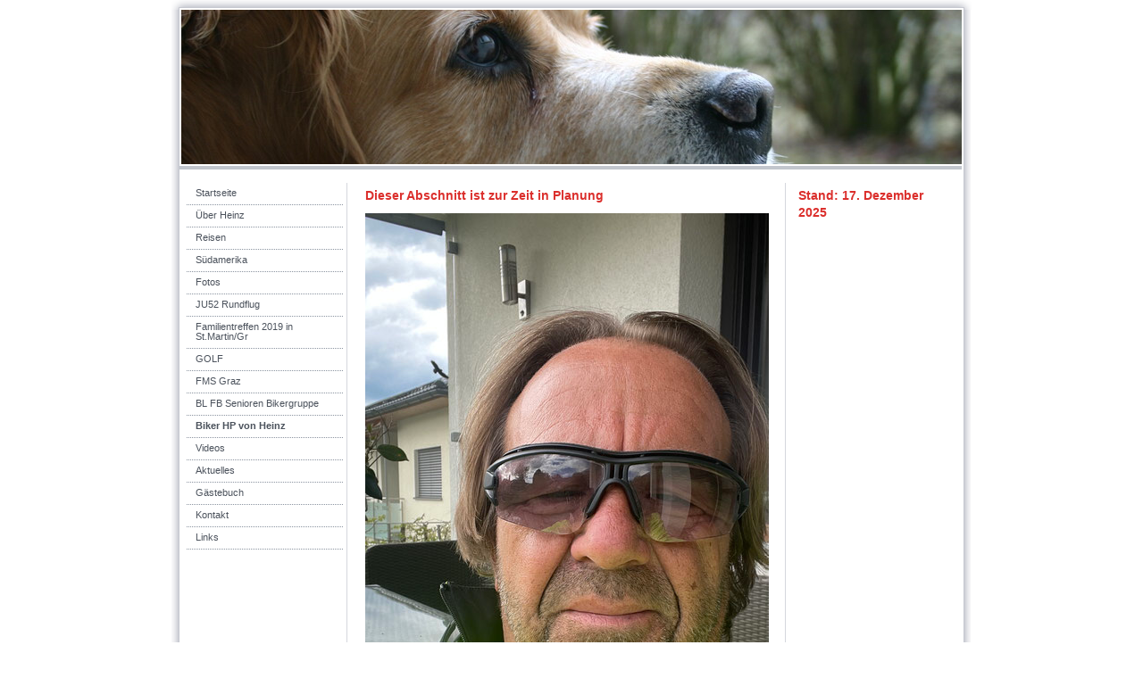

--- FILE ---
content_type: text/html; charset=UTF-8
request_url: https://www.heinzbrunner.com/biker-hp-von-heinz/
body_size: 5391
content:
<!DOCTYPE html>
<html lang="de-DE"><head>
    <meta charset="utf-8"/>
    <link rel="dns-prefetch preconnect" href="https://u.jimcdn.com/" crossorigin="anonymous"/>
<link rel="dns-prefetch preconnect" href="https://assets.jimstatic.com/" crossorigin="anonymous"/>
<link rel="dns-prefetch preconnect" href="https://image.jimcdn.com" crossorigin="anonymous"/>
<meta http-equiv="X-UA-Compatible" content="IE=edge"/>
<meta name="description" content=""/>
<meta name="robots" content="index, follow, archive"/>
<meta property="st:section" content=""/>
<meta name="generator" content="Jimdo Creator"/>
<meta name="twitter:title" content="Dieser Abschnitt ist zur Zeit in Planung"/>
<meta name="twitter:description" content="-"/>
<meta name="twitter:card" content="summary_large_image"/>
<meta property="og:url" content="http://www.heinzbrunner.com/biker-hp-von-heinz/"/>
<meta property="og:title" content="Dieser Abschnitt ist zur Zeit in Planung"/>
<meta property="og:description" content=""/>
<meta property="og:type" content="website"/>
<meta property="og:locale" content="de_DE"/>
<meta property="og:site_name" content="Brunner Heinz Homepage"/>
<meta name="twitter:image" content="https://image.jimcdn.com/app/cms/image/transf/none/path/s2da4c66475c41f15/image/i3d56fe7eb8863272/version/1622460472/image.jpg"/>
<meta property="og:image" content="https://image.jimcdn.com/app/cms/image/transf/none/path/s2da4c66475c41f15/image/i3d56fe7eb8863272/version/1622460472/image.jpg"/>
<meta property="og:image:width" content="1737"/>
<meta property="og:image:height" content="3088"/>
<meta property="og:image:secure_url" content="https://image.jimcdn.com/app/cms/image/transf/none/path/s2da4c66475c41f15/image/i3d56fe7eb8863272/version/1622460472/image.jpg"/><title>Dieser Abschnitt ist zur Zeit in Planung - Brunner Heinz Homepage</title>
<link rel="icon" type="image/png" href="[data-uri]"/>
    <link rel="alternate" type="application/rss+xml" title="Blog" href="https://www.heinzbrunner.com/rss/blog"/>    
<link rel="canonical" href="https://www.heinzbrunner.com/biker-hp-von-heinz/"/>

        <script src="https://assets.jimstatic.com/ckies.js.13bd3404f4070b90ba54.js"></script>

        <script src="https://assets.jimstatic.com/cookieControl.js.52b6d9b9ffcbf249e5ad.js"></script>
    <script>window.CookieControlSet.setToOff();</script>

    <style>html,body{margin:0}.hidden{display:none}.n{padding:5px}#emotion-header{position:relative}#emotion-header-logo,#emotion-header-title{position:absolute}</style>

        <link href="https://u.jimcdn.com/cms/o/s2da4c66475c41f15/layout/lc69b048e509125d1/css/main.css?t=1766156618" rel="stylesheet" type="text/css" id="jimdo_main_css"/>
    <link href="https://u.jimcdn.com/cms/o/s2da4c66475c41f15/layout/lc69b048e509125d1/css/layout.css?t=1481798907" rel="stylesheet" type="text/css" id="jimdo_layout_css"/>
    <link href="https://u.jimcdn.com/cms/o/s2da4c66475c41f15/layout/lc69b048e509125d1/css/font.css?t=1766156618" rel="stylesheet" type="text/css" id="jimdo_font_css"/>
<script>     /* <![CDATA[ */     /*!  loadCss [c]2014 @scottjehl, Filament Group, Inc.  Licensed MIT */     window.loadCSS = window.loadCss = function(e,n,t){var r,l=window.document,a=l.createElement("link");if(n)r=n;else{var i=(l.body||l.getElementsByTagName("head")[0]).childNodes;r=i[i.length-1]}var o=l.styleSheets;a.rel="stylesheet",a.href=e,a.media="only x",r.parentNode.insertBefore(a,n?r:r.nextSibling);var d=function(e){for(var n=a.href,t=o.length;t--;)if(o[t].href===n)return e.call(a);setTimeout(function(){d(e)})};return a.onloadcssdefined=d,d(function(){a.media=t||"all"}),a};     window.onloadCSS = function(n,o){n.onload=function(){n.onload=null,o&&o.call(n)},"isApplicationInstalled"in navigator&&"onloadcssdefined"in n&&n.onloadcssdefined(o)}     /* ]]> */ </script>     <script>
// <![CDATA[
onloadCSS(loadCss('https://assets.jimstatic.com/web_oldtemplate.css.ffc89c46bf32b8d63788cecb309031d3.css') , function() {
    this.id = 'jimdo_web_css';
});
// ]]>
</script>
<link href="https://assets.jimstatic.com/web_oldtemplate.css.ffc89c46bf32b8d63788cecb309031d3.css" rel="preload" as="style"/>
<noscript>
<link href="https://assets.jimstatic.com/web_oldtemplate.css.ffc89c46bf32b8d63788cecb309031d3.css" rel="stylesheet"/>
</noscript>
    <script>
    //<![CDATA[
        var jimdoData = {"isTestserver":false,"isLcJimdoCom":false,"isJimdoHelpCenter":false,"isProtectedPage":false,"cstok":"","cacheJsKey":"16631c2123498bb96c909a8a81c2ef9936f28f5e","cacheCssKey":"16631c2123498bb96c909a8a81c2ef9936f28f5e","cdnUrl":"https:\/\/assets.jimstatic.com\/","minUrl":"https:\/\/assets.jimstatic.com\/app\/cdn\/min\/file\/","authUrl":"https:\/\/a.jimdo.com\/","webPath":"https:\/\/www.heinzbrunner.com\/","appUrl":"https:\/\/a.jimdo.com\/","cmsLanguage":"de_DE","isFreePackage":false,"mobile":false,"isDevkitTemplateUsed":false,"isTemplateResponsive":false,"websiteId":"s2da4c66475c41f15","pageId":2183451295,"packageId":2,"shop":{"deliveryTimeTexts":{"1":"1 - 3 Tage Lieferzeit","2":"3 - 5 Tage Lieferzeit","3":"5 - 8 Tage Lieferzeit"},"checkoutButtonText":"Zur Kasse","isReady":false,"currencyFormat":{"pattern":"\u00a4#,##0.00","convertedPattern":"$#,##0.00","symbols":{"GROUPING_SEPARATOR":",","DECIMAL_SEPARATOR":".","CURRENCY_SYMBOL":"$"}},"currencyLocale":"en_US"},"tr":{"gmap":{"searchNotFound":"Die angegebene Adresse konnte nicht gefunden werden.","routeNotFound":"Die Anfahrtsroute konnte nicht berechnet werden. M\u00f6gliche Gr\u00fcnde: Die Startadresse ist zu ungenau oder zu weit von der Zieladresse entfernt."},"shop":{"checkoutSubmit":{"next":"N\u00e4chster Schritt","wait":"Bitte warten"},"paypalError":"Da ist leider etwas schiefgelaufen. Bitte versuche es erneut!","cartBar":"Zum Warenkorb","maintenance":"Dieser Shop ist vor\u00fcbergehend leider nicht erreichbar. Bitte probieren Sie es sp\u00e4ter noch einmal.","addToCartOverlay":{"productInsertedText":"Der Artikel wurde dem Warenkorb hinzugef\u00fcgt.","continueShoppingText":"Weiter einkaufen","reloadPageText":"neu laden"},"notReadyText":"Dieser Shop ist noch nicht vollst\u00e4ndig eingerichtet.","numLeftText":"Mehr als {:num} Exemplare dieses Artikels sind z.Z. leider nicht verf\u00fcgbar.","oneLeftText":"Es ist leider nur noch ein Exemplar dieses Artikels verf\u00fcgbar."},"common":{"timeout":"Es ist ein Fehler aufgetreten. Die von dir ausgew\u00e4hlte Aktion wurde abgebrochen. Bitte versuche es in ein paar Minuten erneut."},"form":{"badRequest":"Es ist ein Fehler aufgetreten: Die Eingaben konnten leider nicht \u00fcbermittelt werden. Bitte versuche es sp\u00e4ter noch einmal!"}},"jQuery":"jimdoGen002","isJimdoMobileApp":false,"bgConfig":null,"bgFullscreen":null,"responsiveBreakpointLandscape":767,"responsiveBreakpointPortrait":480,"copyableHeadlineLinks":false,"tocGeneration":false,"googlemapsConsoleKey":false,"loggingForAnalytics":false,"loggingForPredefinedPages":false,"isFacebookPixelIdEnabled":false,"userAccountId":"a4b6b2a7-50a6-4f80-8582-8e2ed5d32ca0"};
    // ]]>
</script>

     <script> (function(window) { 'use strict'; var regBuff = window.__regModuleBuffer = []; var regModuleBuffer = function() { var args = [].slice.call(arguments); regBuff.push(args); }; if (!window.regModule) { window.regModule = regModuleBuffer; } })(window); </script>
    <script src="https://assets.jimstatic.com/web.js.fd987a2f65f1eb8f3406.js" async="true"></script>
    <script src="https://assets.jimstatic.com/at.js.514efbaf25444fe4de92.js"></script>
    
</head>

<body class="body cc-page cc-pagemode-default cc-content-parent" id="page-2183451295">

<div id="cc-inner" class="cc-content-parent">
<div id="cc-tp-container" class="cc-content-parent">		

	<div id="cc-tp-top"></div>
	<div id="cc-tp-wrapper" class="cc-content-parent">
		<div id="cc-tp-header"><div class="cc-tp-gutter">
<div id="emotion-header" data-action="emoHeader" style="background: #eeeeee;width: 874px; height: 173px;">
            <a href="https://www.heinzbrunner.com/" style="border: 0; text-decoration: none; cursor: pointer;">
    
    <img src="https://u.jimcdn.com/cms/o/s2da4c66475c41f15/emotion/crop/header.jpg?t=1258480732" id="emotion-header-img" alt=""/>



    


    <strong id="emotion-header-title" style="             left: 2%;             top: 48%;             font:  bold 41px/120% Verdana, Geneva, Arial, Helvetica, sans-serif;             color: #F0DDDD;                             display: none;                         "></strong>
            </a>
        </div>

</div></div>
		<div class="cc-tp-gradient cc-content-parent">	
			<div class="cc-tp-lines cc-content-parent">
				
				<div id="cc-tp-navigation"><div class="cc-tp-gutter"><div data-container="navigation"><div class="j-nav-variant-standard"><ul id="mainNav1" class="mainNav1"><li id="cc-nav-view-206403450"><a href="/" class="level_1"><span>Startseite</span></a></li><li id="cc-nav-view-206403550"><a href="/über-heinz/" class="level_1"><span>Über Heinz</span></a></li><li id="cc-nav-view-206403650"><a href="/reisen/" class="level_1"><span>Reisen</span></a></li><li id="cc-nav-view-206403750"><a href="/südamerika/" class="level_1"><span>Südamerika</span></a></li><li id="cc-nav-view-206403950"><a href="/fotos/" class="level_1"><span>Fotos</span></a></li><li id="cc-nav-view-2151731295"><a href="/ju52-rundflug/" class="level_1"><span>JU52 Rundflug</span></a></li><li id="cc-nav-view-2164991095"><a href="/familientreffen-2019-in-st-martin-gr/" class="level_1"><span>Familientreffen 2019 in St.Martin/Gr</span></a></li><li id="cc-nav-view-2164353095"><a href="/golf/" class="level_1"><span>GOLF</span></a></li><li id="cc-nav-view-208275150"><a href="/fms-graz/" class="level_1"><span>FMS Graz</span></a></li><li id="cc-nav-view-2183281895"><a href="/bl-fb-senioren-bikergruppe/" class="level_1"><span>BL FB Senioren Bikergruppe</span></a></li><li id="cc-nav-view-2183451295"><a href="/biker-hp-von-heinz/" class="current level_1"><span>Biker HP von Heinz</span></a></li><li id="cc-nav-view-206404050"><a href="/videos/" class="level_1"><span>Videos</span></a></li><li id="cc-nav-view-206404150"><a href="/aktuelles/" class="level_1"><span>Aktuelles</span></a></li><li id="cc-nav-view-206404350"><a href="/gästebuch/" class="level_1"><span>Gästebuch</span></a></li><li id="cc-nav-view-206404450"><a href="/kontakt/" class="level_1"><span>Kontakt</span></a></li><li id="cc-nav-view-208250750"><a href="/links/" class="level_1"><span>Links</span></a></li></ul></div></div></div></div>
				<div id="cc-tp-content" class="cc-content-parent"><div class="cc-tp-gutter cc-content-parent"><div id="content_area" data-container="content"><div id="content_start"></div>
        
        <div id="cc-matrix-3149115695"><div id="cc-m-11611738995" class="j-module n j-header "><h1 class="" id="cc-m-header-11611738995">Dieser Abschnitt ist zur Zeit in Planung</h1></div><div id="cc-m-11611742995" class="j-module n j-imageSubtitle "><figure class="cc-imagewrapper cc-m-image-align-1 cc-m-width-maxed">
<img srcset="https://image.jimcdn.com/app/cms/image/transf/dimension=320x10000:format=jpg/path/s2da4c66475c41f15/image/i3d56fe7eb8863272/version/1622460472/image.jpg 320w, https://image.jimcdn.com/app/cms/image/transf/dimension=452x10000:format=jpg/path/s2da4c66475c41f15/image/i3d56fe7eb8863272/version/1622460472/image.jpg 452w, https://image.jimcdn.com/app/cms/image/transf/dimension=640x10000:format=jpg/path/s2da4c66475c41f15/image/i3d56fe7eb8863272/version/1622460472/image.jpg 640w, https://image.jimcdn.com/app/cms/image/transf/dimension=904x10000:format=jpg/path/s2da4c66475c41f15/image/i3d56fe7eb8863272/version/1622460472/image.jpg 904w" sizes="(min-width: 452px) 452px, 100vw" id="cc-m-imagesubtitle-image-11611742995" src="https://image.jimcdn.com/app/cms/image/transf/dimension=452x10000:format=jpg/path/s2da4c66475c41f15/image/i3d56fe7eb8863272/version/1622460472/image.jpg" alt="Der Biker ist gerade dabei, diese HP zu erstellen" class="" data-src-width="1737" data-src-height="3088" data-src="https://image.jimcdn.com/app/cms/image/transf/dimension=452x10000:format=jpg/path/s2da4c66475c41f15/image/i3d56fe7eb8863272/version/1622460472/image.jpg" data-image-id="8037288795"/><figcaption style="width: 452px">Der Biker ist gerade dabei, diese HP zu erstellen</figcaption>    

</figure>

<div class="cc-clear"></div>
<script id="cc-m-reg-11611742995">// <![CDATA[

    window.regModule("module_imageSubtitle", {"data":{"imageExists":true,"hyperlink":"","hyperlink_target":"","hyperlinkAsString":"","pinterest":"0","id":11611742995,"widthEqualsContent":"1","resizeWidth":"452","resizeHeight":804},"id":11611742995});
// ]]>
</script></div></div>
        
        </div></div></div>		
				<div id="cc-tp-sidebar"><div class="cc-tp-gutter"><div data-container="sidebar"><div id="cc-matrix-349315950"><div id="cc-m-1711494350" class="j-module n j-header "><h1 class="" id="cc-m-header-1711494350">Stand: 17. Dezember 2025</h1></div></div></div></div></div>
				<div class="c"></div>		
				
			</div> <!-- eo: div#lines -->
		</div> <!-- eo: div#gradient -->
		<div id="cc-tp-footer"><div class="cc-tp-gutter"><div id="contentfooter" data-container="footer">

    
    <div class="leftrow">
        <a href="/about/">Impressum</a> | <a href="//www.heinzbrunner.com/j/privacy">Datenschutz</a> | <a href="/sitemap/">Sitemap</a><br/>© Brunner Heinz    </div>

    <div class="rightrow">
            
    <span class="loggedout">
        <a rel="nofollow" id="login" href="/login">Anmelden</a>
    </span>

<span class="loggedin">
    <a rel="nofollow" id="logout" target="_top" href="https://cms.e.jimdo.com/app/cms/logout.php">
        Abmelden    </a>
    |
    <a rel="nofollow" id="edit" target="_top" href="https://a.jimdo.com/app/auth/signin/jumpcms/?page=2183451295">Bearbeiten</a>
</span>
        </div>

    
</div>
</div></div>
	</div> <!-- eo: div#wrapper -->
	<div id="cc-tp-btm"></div>

</div> <!-- eo: div#container -->
</div>    <script type="text/javascript">
//<![CDATA[
addAutomatedTracking('creator.website', track_anon);
//]]>
</script>
    
<div id="loginbox" class="hidden">

    <div id="loginbox-header">

    <a class="cc-close" title="Dieses Element zuklappen" href="#">zuklappen</a>

    <div class="c"></div>

</div>

<div id="loginbox-content">

        <div id="resendpw"></div>

        <div id="loginboxOuter"></div>
    </div>
</div>
<div id="loginbox-darklayer" class="hidden"></div>
<script>// <![CDATA[

    window.regModule("web_login", {"url":"https:\/\/www.heinzbrunner.com\/","pageId":2183451295});
// ]]>
</script>




</body>
</html>


--- FILE ---
content_type: text/css; charset=UTF-8
request_url: https://u.jimcdn.com/cms/o/s2da4c66475c41f15/layout/lc69b048e509125d1/css/layout.css?t=1481798907
body_size: 649
content:

/*
WHITE SHAPES TEMPLATE
Author: Nadja Macht, Dec 08
Rebuild: Y. Kollega, Sep 09
Last modified: Jan, 10
*/





/*  Layout
----------------------------------------------- */

.body {
	padding:0px 0px;
	text-align:center;
}


div#cc-tp-container {
	width:896px;
	margin:0 auto;
	padding:0;
	text-align:left;
}


div#cc-tp-top {
	width:896px;
	height:11px;
	background:url('https://u.jimcdn.com/cms/o/layout/lc69b048e509125d1/img/top.png') no-repeat 0 0;
}

* html div#cc-tp-top {
	background:none;
	filter:progid:DXImageTransform.Microsoft.AlphaImageLoader(sizingMethod='image', src='https://u.jimcdn.com/cms/o/layout/lc69b048e509125d1/img/top.png');
}


div#cc-tp-wrapper {
	width:876px;
	padding:0 10px 0 9px;
	background:url('https://u.jimcdn.com/cms/o/layout/lc69b048e509125d1/img/container.png') repeat-y 0 0;
}

* html div#cc-tp-wrapper {
	background:none;
	filter:progid:DXImageTransform.Microsoft.AlphaImageLoader(sizingMethod='scale', src='https://u.jimcdn.com/cms/o/layout/lc69b048e509125d1/img/container.png');
}


div#cc-tp-btm {
	width:896px;
	height:10px;
	background:url('https://u.jimcdn.com/cms/o/layout/lc69b048e509125d1/img/btm.png') no-repeat 0 0;
}

* html div#cc-tp-btm {
	background:none;
	filter:progid:DXImageTransform.Microsoft.AlphaImageLoader(sizingMethod='image', src='https://u.jimcdn.com/cms/o/layout/lc69b048e509125d1/img/btm.png');
}


div#cc-tp-header {
	width:100%;
	border-bottom:4px solid #C2C6CD;
}


div.cc-tp-gradient {
	width:878px;
	padding:15px 0;
	background:url('https://u.jimcdn.com/cms/o/layout/lc69b048e509125d1/img/gradient.png') repeat-x left bottom;
}


div.cc-tp-lines {
	width:100%;
	background:url('https://u.jimcdn.com/cms/o/layout/lc69b048e509125d1/img/lines.gif') repeat-y 187px 0;
}


div#cc-tp-navigation {
	float:left;
	width:188px;
	margin:0 0 15px 0;
	list-style:none;
	line-height:100%;
}


div#cc-tp-content {
	float:left;
	width:492px;
}


div#cc-tp-sidebar {
	float:left;
	width:190px;
}


div#cc-tp-footer {
	width:878px;
	min-height:118px;
	background: rgb(213,215,221) url('https://u.jimcdn.com/cms/o/layout/lc69b048e509125d1/img/footer.gif') no-repeat 0 1px;
}







/*  Innenabstaende
----------------------------------------------- */


div#cc-tp-header .cc-tp-gutter     { padding:0  2px  2px  2px; }
div#cc-tp-navigation .cc-tp-gutter { padding:0  5px 10px  8px; }
div#cc-tp-sidebar .cc-tp-gutter    { padding:0  0    0   8px; }
div#cc-tp-content .cc-tp-gutter    { padding:0 15px 10px 15px; }
div#cc-tp-footer  .cc-tp-gutter    { padding:20px; }






/*  Fixierte Schrift + Links
----------------------------------------------- */


div#cc-tp-footer,
div#cc-tp-footer a, div#cc-tp-footer a:visited,
div#cc-tp-footer td,
div#cc-tp-footer p {
	color:#4B525C;
}


div#cc-tp-footer a, div#cc-tp-footer a:visited { text-decoration:none; }







/*  Navigation
----------------------------------------------- */


ul.mainNav1,
ul.mainNav2,
ul.mainNav3 {
	margin:0;
	padding:0;
	text-align:left;
	line-height:100%;
	list-style:none;
}


ul.mainNav1 li,
ul.mainNav2 li,
ul.mainNav3 li {
	display:inline;
	margin:0;
	padding:0;
	list-style:none;
}


ul.mainNav1 li a, ul.mainNav1 li a:visited {
	display:block;
	outline:none;
	padding:6px 0 8px 10px;
	background:url('https://u.jimcdn.com/cms/o/layout/lc69b048e509125d1/img/dots.gif') repeat-x left bottom;
	text-decoration:none;
	font-size:100%;
	color:#4B525C;
}


ul.mainNav2 li a, ul.mainNav2 li a:visited {	padding:6px 0 8px 16px; }


ul.mainNav3 li a, ul.mainNav3 li a:visited {	padding:6px 0 8px 22px; }


ul.mainNav1 li a:hover,
ul.mainNav2 li a:hover
ul.mainNav3 li a:hover {
	color:#9AA2AD;
}


ul.mainNav1 li a.parent,  ul.mainNav1 li a.parent:visited,
ul.mainNav2 li a.parent,  ul.mainNav2 li a.parent:visited,
ul.mainNav1 li a.current, ul.mainNav1 li a.current:visited,
ul.mainNav2 li a.current, ul.mainNav2 li a.current:visited,
ul.mainNav3 li a.current, ul.mainNav3 li a.current:visited {
	font-weight:bold;
}


--- FILE ---
content_type: application/javascript
request_url: https://a.jimdo.com/app/web/loginstate?callback=jQuery1120021377166860590435_1766256118472&owi=s2da4c66475c41f15&_=1766256118473
body_size: 6
content:
jQuery1120021377166860590435_1766256118472({"loginstate":false});